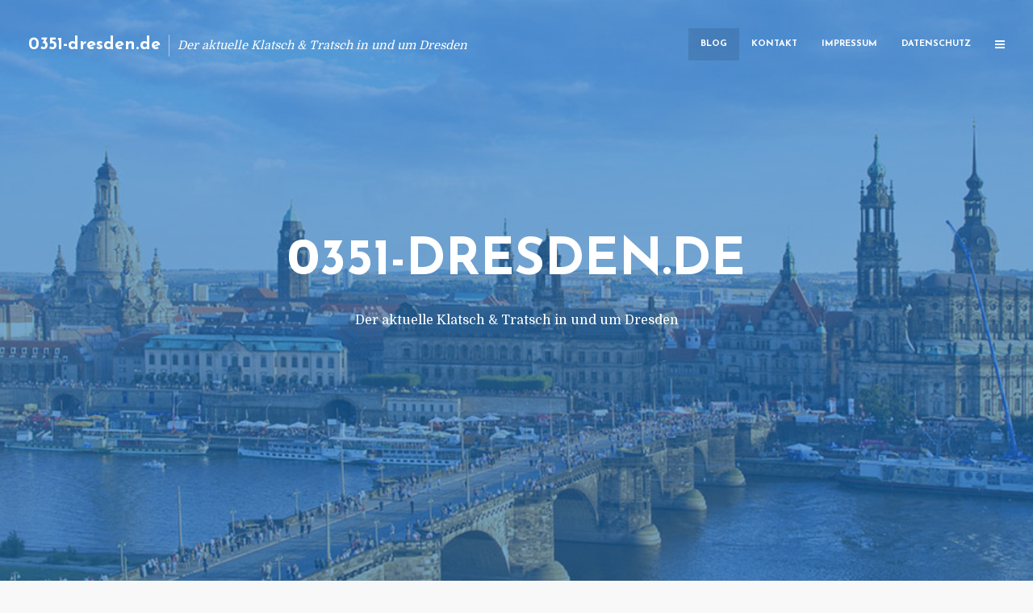

--- FILE ---
content_type: text/html; charset=UTF-8
request_url: https://0351-dresden.de/page/2/
body_size: 11903
content:
<!DOCTYPE html>
<html lang="de" class="no-js no-svg">
	<head>
		<meta charset="UTF-8">
		<meta name="viewport" content="width=device-width, initial-scale=1">
		<link rel="profile" href="https://gmpg.org/xfn/11">
		<title>0351-dresden.de &#8211; Seite 2 &#8211; Der aktuelle Klatsch &amp; Tratsch in und um Dresden</title>
<meta name='robots' content='max-image-preview:large' />
<link rel='dns-prefetch' href='//fonts.googleapis.com' />
<link rel="alternate" type="application/rss+xml" title="0351-dresden.de &raquo; Feed" href="https://0351-dresden.de/feed/" />
<link rel="alternate" type="application/rss+xml" title="0351-dresden.de &raquo; Kommentar-Feed" href="https://0351-dresden.de/comments/feed/" />
<script type="text/javascript">
window._wpemojiSettings = {"baseUrl":"https:\/\/s.w.org\/images\/core\/emoji\/14.0.0\/72x72\/","ext":".png","svgUrl":"https:\/\/s.w.org\/images\/core\/emoji\/14.0.0\/svg\/","svgExt":".svg","source":{"concatemoji":"https:\/\/0351-dresden.de\/wp-includes\/js\/wp-emoji-release.min.js?ver=6.2.8"}};
/*! This file is auto-generated */
!function(e,a,t){var n,r,o,i=a.createElement("canvas"),p=i.getContext&&i.getContext("2d");function s(e,t){p.clearRect(0,0,i.width,i.height),p.fillText(e,0,0);e=i.toDataURL();return p.clearRect(0,0,i.width,i.height),p.fillText(t,0,0),e===i.toDataURL()}function c(e){var t=a.createElement("script");t.src=e,t.defer=t.type="text/javascript",a.getElementsByTagName("head")[0].appendChild(t)}for(o=Array("flag","emoji"),t.supports={everything:!0,everythingExceptFlag:!0},r=0;r<o.length;r++)t.supports[o[r]]=function(e){if(p&&p.fillText)switch(p.textBaseline="top",p.font="600 32px Arial",e){case"flag":return s("\ud83c\udff3\ufe0f\u200d\u26a7\ufe0f","\ud83c\udff3\ufe0f\u200b\u26a7\ufe0f")?!1:!s("\ud83c\uddfa\ud83c\uddf3","\ud83c\uddfa\u200b\ud83c\uddf3")&&!s("\ud83c\udff4\udb40\udc67\udb40\udc62\udb40\udc65\udb40\udc6e\udb40\udc67\udb40\udc7f","\ud83c\udff4\u200b\udb40\udc67\u200b\udb40\udc62\u200b\udb40\udc65\u200b\udb40\udc6e\u200b\udb40\udc67\u200b\udb40\udc7f");case"emoji":return!s("\ud83e\udef1\ud83c\udffb\u200d\ud83e\udef2\ud83c\udfff","\ud83e\udef1\ud83c\udffb\u200b\ud83e\udef2\ud83c\udfff")}return!1}(o[r]),t.supports.everything=t.supports.everything&&t.supports[o[r]],"flag"!==o[r]&&(t.supports.everythingExceptFlag=t.supports.everythingExceptFlag&&t.supports[o[r]]);t.supports.everythingExceptFlag=t.supports.everythingExceptFlag&&!t.supports.flag,t.DOMReady=!1,t.readyCallback=function(){t.DOMReady=!0},t.supports.everything||(n=function(){t.readyCallback()},a.addEventListener?(a.addEventListener("DOMContentLoaded",n,!1),e.addEventListener("load",n,!1)):(e.attachEvent("onload",n),a.attachEvent("onreadystatechange",function(){"complete"===a.readyState&&t.readyCallback()})),(e=t.source||{}).concatemoji?c(e.concatemoji):e.wpemoji&&e.twemoji&&(c(e.twemoji),c(e.wpemoji)))}(window,document,window._wpemojiSettings);
</script>
<style type="text/css">
img.wp-smiley,
img.emoji {
	display: inline !important;
	border: none !important;
	box-shadow: none !important;
	height: 1em !important;
	width: 1em !important;
	margin: 0 0.07em !important;
	vertical-align: -0.1em !important;
	background: none !important;
	padding: 0 !important;
}
</style>
	<link rel='stylesheet' id='wp-block-library-css' href='https://0351-dresden.de/wp-includes/css/dist/block-library/style.min.css?ver=6.2.8' type='text/css' media='all' />
<link rel='stylesheet' id='classic-theme-styles-css' href='https://0351-dresden.de/wp-includes/css/classic-themes.min.css?ver=6.2.8' type='text/css' media='all' />
<style id='global-styles-inline-css' type='text/css'>
body{--wp--preset--color--black: #000000;--wp--preset--color--cyan-bluish-gray: #abb8c3;--wp--preset--color--white: #ffffff;--wp--preset--color--pale-pink: #f78da7;--wp--preset--color--vivid-red: #cf2e2e;--wp--preset--color--luminous-vivid-orange: #ff6900;--wp--preset--color--luminous-vivid-amber: #fcb900;--wp--preset--color--light-green-cyan: #7bdcb5;--wp--preset--color--vivid-green-cyan: #00d084;--wp--preset--color--pale-cyan-blue: #8ed1fc;--wp--preset--color--vivid-cyan-blue: #0693e3;--wp--preset--color--vivid-purple: #9b51e0;--wp--preset--gradient--vivid-cyan-blue-to-vivid-purple: linear-gradient(135deg,rgba(6,147,227,1) 0%,rgb(155,81,224) 100%);--wp--preset--gradient--light-green-cyan-to-vivid-green-cyan: linear-gradient(135deg,rgb(122,220,180) 0%,rgb(0,208,130) 100%);--wp--preset--gradient--luminous-vivid-amber-to-luminous-vivid-orange: linear-gradient(135deg,rgba(252,185,0,1) 0%,rgba(255,105,0,1) 100%);--wp--preset--gradient--luminous-vivid-orange-to-vivid-red: linear-gradient(135deg,rgba(255,105,0,1) 0%,rgb(207,46,46) 100%);--wp--preset--gradient--very-light-gray-to-cyan-bluish-gray: linear-gradient(135deg,rgb(238,238,238) 0%,rgb(169,184,195) 100%);--wp--preset--gradient--cool-to-warm-spectrum: linear-gradient(135deg,rgb(74,234,220) 0%,rgb(151,120,209) 20%,rgb(207,42,186) 40%,rgb(238,44,130) 60%,rgb(251,105,98) 80%,rgb(254,248,76) 100%);--wp--preset--gradient--blush-light-purple: linear-gradient(135deg,rgb(255,206,236) 0%,rgb(152,150,240) 100%);--wp--preset--gradient--blush-bordeaux: linear-gradient(135deg,rgb(254,205,165) 0%,rgb(254,45,45) 50%,rgb(107,0,62) 100%);--wp--preset--gradient--luminous-dusk: linear-gradient(135deg,rgb(255,203,112) 0%,rgb(199,81,192) 50%,rgb(65,88,208) 100%);--wp--preset--gradient--pale-ocean: linear-gradient(135deg,rgb(255,245,203) 0%,rgb(182,227,212) 50%,rgb(51,167,181) 100%);--wp--preset--gradient--electric-grass: linear-gradient(135deg,rgb(202,248,128) 0%,rgb(113,206,126) 100%);--wp--preset--gradient--midnight: linear-gradient(135deg,rgb(2,3,129) 0%,rgb(40,116,252) 100%);--wp--preset--duotone--dark-grayscale: url('#wp-duotone-dark-grayscale');--wp--preset--duotone--grayscale: url('#wp-duotone-grayscale');--wp--preset--duotone--purple-yellow: url('#wp-duotone-purple-yellow');--wp--preset--duotone--blue-red: url('#wp-duotone-blue-red');--wp--preset--duotone--midnight: url('#wp-duotone-midnight');--wp--preset--duotone--magenta-yellow: url('#wp-duotone-magenta-yellow');--wp--preset--duotone--purple-green: url('#wp-duotone-purple-green');--wp--preset--duotone--blue-orange: url('#wp-duotone-blue-orange');--wp--preset--font-size--small: 13px;--wp--preset--font-size--medium: 20px;--wp--preset--font-size--large: 36px;--wp--preset--font-size--x-large: 42px;--wp--preset--spacing--20: 0.44rem;--wp--preset--spacing--30: 0.67rem;--wp--preset--spacing--40: 1rem;--wp--preset--spacing--50: 1.5rem;--wp--preset--spacing--60: 2.25rem;--wp--preset--spacing--70: 3.38rem;--wp--preset--spacing--80: 5.06rem;--wp--preset--shadow--natural: 6px 6px 9px rgba(0, 0, 0, 0.2);--wp--preset--shadow--deep: 12px 12px 50px rgba(0, 0, 0, 0.4);--wp--preset--shadow--sharp: 6px 6px 0px rgba(0, 0, 0, 0.2);--wp--preset--shadow--outlined: 6px 6px 0px -3px rgba(255, 255, 255, 1), 6px 6px rgba(0, 0, 0, 1);--wp--preset--shadow--crisp: 6px 6px 0px rgba(0, 0, 0, 1);}:where(.is-layout-flex){gap: 0.5em;}body .is-layout-flow > .alignleft{float: left;margin-inline-start: 0;margin-inline-end: 2em;}body .is-layout-flow > .alignright{float: right;margin-inline-start: 2em;margin-inline-end: 0;}body .is-layout-flow > .aligncenter{margin-left: auto !important;margin-right: auto !important;}body .is-layout-constrained > .alignleft{float: left;margin-inline-start: 0;margin-inline-end: 2em;}body .is-layout-constrained > .alignright{float: right;margin-inline-start: 2em;margin-inline-end: 0;}body .is-layout-constrained > .aligncenter{margin-left: auto !important;margin-right: auto !important;}body .is-layout-constrained > :where(:not(.alignleft):not(.alignright):not(.alignfull)){max-width: var(--wp--style--global--content-size);margin-left: auto !important;margin-right: auto !important;}body .is-layout-constrained > .alignwide{max-width: var(--wp--style--global--wide-size);}body .is-layout-flex{display: flex;}body .is-layout-flex{flex-wrap: wrap;align-items: center;}body .is-layout-flex > *{margin: 0;}:where(.wp-block-columns.is-layout-flex){gap: 2em;}.has-black-color{color: var(--wp--preset--color--black) !important;}.has-cyan-bluish-gray-color{color: var(--wp--preset--color--cyan-bluish-gray) !important;}.has-white-color{color: var(--wp--preset--color--white) !important;}.has-pale-pink-color{color: var(--wp--preset--color--pale-pink) !important;}.has-vivid-red-color{color: var(--wp--preset--color--vivid-red) !important;}.has-luminous-vivid-orange-color{color: var(--wp--preset--color--luminous-vivid-orange) !important;}.has-luminous-vivid-amber-color{color: var(--wp--preset--color--luminous-vivid-amber) !important;}.has-light-green-cyan-color{color: var(--wp--preset--color--light-green-cyan) !important;}.has-vivid-green-cyan-color{color: var(--wp--preset--color--vivid-green-cyan) !important;}.has-pale-cyan-blue-color{color: var(--wp--preset--color--pale-cyan-blue) !important;}.has-vivid-cyan-blue-color{color: var(--wp--preset--color--vivid-cyan-blue) !important;}.has-vivid-purple-color{color: var(--wp--preset--color--vivid-purple) !important;}.has-black-background-color{background-color: var(--wp--preset--color--black) !important;}.has-cyan-bluish-gray-background-color{background-color: var(--wp--preset--color--cyan-bluish-gray) !important;}.has-white-background-color{background-color: var(--wp--preset--color--white) !important;}.has-pale-pink-background-color{background-color: var(--wp--preset--color--pale-pink) !important;}.has-vivid-red-background-color{background-color: var(--wp--preset--color--vivid-red) !important;}.has-luminous-vivid-orange-background-color{background-color: var(--wp--preset--color--luminous-vivid-orange) !important;}.has-luminous-vivid-amber-background-color{background-color: var(--wp--preset--color--luminous-vivid-amber) !important;}.has-light-green-cyan-background-color{background-color: var(--wp--preset--color--light-green-cyan) !important;}.has-vivid-green-cyan-background-color{background-color: var(--wp--preset--color--vivid-green-cyan) !important;}.has-pale-cyan-blue-background-color{background-color: var(--wp--preset--color--pale-cyan-blue) !important;}.has-vivid-cyan-blue-background-color{background-color: var(--wp--preset--color--vivid-cyan-blue) !important;}.has-vivid-purple-background-color{background-color: var(--wp--preset--color--vivid-purple) !important;}.has-black-border-color{border-color: var(--wp--preset--color--black) !important;}.has-cyan-bluish-gray-border-color{border-color: var(--wp--preset--color--cyan-bluish-gray) !important;}.has-white-border-color{border-color: var(--wp--preset--color--white) !important;}.has-pale-pink-border-color{border-color: var(--wp--preset--color--pale-pink) !important;}.has-vivid-red-border-color{border-color: var(--wp--preset--color--vivid-red) !important;}.has-luminous-vivid-orange-border-color{border-color: var(--wp--preset--color--luminous-vivid-orange) !important;}.has-luminous-vivid-amber-border-color{border-color: var(--wp--preset--color--luminous-vivid-amber) !important;}.has-light-green-cyan-border-color{border-color: var(--wp--preset--color--light-green-cyan) !important;}.has-vivid-green-cyan-border-color{border-color: var(--wp--preset--color--vivid-green-cyan) !important;}.has-pale-cyan-blue-border-color{border-color: var(--wp--preset--color--pale-cyan-blue) !important;}.has-vivid-cyan-blue-border-color{border-color: var(--wp--preset--color--vivid-cyan-blue) !important;}.has-vivid-purple-border-color{border-color: var(--wp--preset--color--vivid-purple) !important;}.has-vivid-cyan-blue-to-vivid-purple-gradient-background{background: var(--wp--preset--gradient--vivid-cyan-blue-to-vivid-purple) !important;}.has-light-green-cyan-to-vivid-green-cyan-gradient-background{background: var(--wp--preset--gradient--light-green-cyan-to-vivid-green-cyan) !important;}.has-luminous-vivid-amber-to-luminous-vivid-orange-gradient-background{background: var(--wp--preset--gradient--luminous-vivid-amber-to-luminous-vivid-orange) !important;}.has-luminous-vivid-orange-to-vivid-red-gradient-background{background: var(--wp--preset--gradient--luminous-vivid-orange-to-vivid-red) !important;}.has-very-light-gray-to-cyan-bluish-gray-gradient-background{background: var(--wp--preset--gradient--very-light-gray-to-cyan-bluish-gray) !important;}.has-cool-to-warm-spectrum-gradient-background{background: var(--wp--preset--gradient--cool-to-warm-spectrum) !important;}.has-blush-light-purple-gradient-background{background: var(--wp--preset--gradient--blush-light-purple) !important;}.has-blush-bordeaux-gradient-background{background: var(--wp--preset--gradient--blush-bordeaux) !important;}.has-luminous-dusk-gradient-background{background: var(--wp--preset--gradient--luminous-dusk) !important;}.has-pale-ocean-gradient-background{background: var(--wp--preset--gradient--pale-ocean) !important;}.has-electric-grass-gradient-background{background: var(--wp--preset--gradient--electric-grass) !important;}.has-midnight-gradient-background{background: var(--wp--preset--gradient--midnight) !important;}.has-small-font-size{font-size: var(--wp--preset--font-size--small) !important;}.has-medium-font-size{font-size: var(--wp--preset--font-size--medium) !important;}.has-large-font-size{font-size: var(--wp--preset--font-size--large) !important;}.has-x-large-font-size{font-size: var(--wp--preset--font-size--x-large) !important;}
.wp-block-navigation a:where(:not(.wp-element-button)){color: inherit;}
:where(.wp-block-columns.is-layout-flex){gap: 2em;}
.wp-block-pullquote{font-size: 1.5em;line-height: 1.6;}
</style>
<link rel='stylesheet' id='titan-adminbar-styles-css' href='https://0351-dresden.de/wp-content/plugins/anti-spam/assets/css/admin-bar.css?ver=7.3.5' type='text/css' media='all' />
<link rel='stylesheet' id='contact-form-7-css' href='https://0351-dresden.de/wp-content/plugins/contact-form-7/includes/css/styles.css?ver=5.7.5.1' type='text/css' media='all' />
<link rel='stylesheet' id='typology-fonts-css' href='https://fonts.googleapis.com/css?family=Domine%3A400%7CJosefin+Sans%3A400%2C700&#038;subset=latin%2Clatin-ext&#038;ver=1.2' type='text/css' media='all' />
<link rel='stylesheet' id='typology-main-css' href='https://0351-dresden.de/wp-content/themes/typology/assets/css/min.css?ver=1.2' type='text/css' media='all' />
<style id='typology-main-inline-css' type='text/css'>
body,blockquote:before, q:before{font-family: 'Domine';font-weight: 400;}body,.typology-action-button .sub-menu{color:#444444;}body{background:#f8f8f8;font-size: 1.6em;}.typology-fake-bg{background:#f8f8f8;}.typology-sidebar,.typology-section{background:#ffffff;}h1, h2, h3, h4, h5, h6,.h1, .h2, .h3, .h4, .h5, .h6,.submit,.mks_read_more a,input[type="submit"],a.mks_button,.cover-letter,.post-letter,.woocommerce nav.woocommerce-pagination ul li span,.woocommerce nav.woocommerce-pagination ul li a,.woocommerce div.product .woocommerce-tabs ul.tabs li,.typology-pagination a,.typology-pagination span,.comment-author .fn,.post-date-month,.typology-button-social,.mks_autor_link_wrap a,.entry-pre-title,.typology-button,button{font-family: 'Josefin Sans';font-weight: 700;}.typology-header .typology-nav{font-family: 'Josefin Sans';font-weight: 700;}.typology-cover .entry-title,.typology-cover h1 { font-size: 6.4rem;}h1, .h1 {font-size: 4.8rem;}h2, .h2 {font-size: 3.5rem;}h3, .h3 {font-size: 2.8rem;}h4, .h4 {font-size: 2.3rem;}h5, .h5,.typology-layout-c.post-image-on .entry-title {font-size: 1.8rem;}h6, .h6 {font-size: 1.5rem;}.widget{font-size: 1.4rem;}.typology-header .typology-nav a{font-size: 1.1rem;}.typology-layout-b .post-date-hidden,.meta-item{font-size: 1.3rem;}.post-letter {font-size: 26rem;}.cover-letter {font-size: 60rem;}h1, h2, h3, h4, h5, h6,.h1, .h2, .h3, .h4, .h5, .h6,h1 a,h2 a,h3 a,h4 a,h5 a,h6 a,.post-date-month{color:#333333;}.typology-single-sticky a{color:#444444;}.entry-title a:hover,.typology-single-sticky a:hover{color:#1e73be;}.bypostauthor .comment-author:before,#cancel-comment-reply-link:after{background:#1e73be;}a,.widget .textwidget a,.typology-layout-b .post-date-hidden{color: #1e73be;}.typology-header{height:110px;}.typology-header-sticky-on .typology-header{background:#1e73be;}.site-title a{font-size: 16pt;color: #ffffff;}.typology-site-description{font-size: 11pt;color: #ffffff;}.typology-header .typology-nav,.typology-header .typology-nav > li > a{color: #ffffff;}.typology-header .typology-nav .sub-menu a{ color:#444444;}.typology-header .typology-nav .sub-menu a:hover{color: #1e73be;}.typology-action-button .sub-menu ul a:before{background: #1e73be;}.sub-menu .current-menu-item a{color:#1e73be;}.dot,.typology-header .typology-nav .sub-menu{background:#ffffff;}.typology-header .typology-main-navigation .sub-menu .current-menu-ancestor > a,.typology-header .typology-main-navigation .sub-menu .current-menu-item > a{color: #1e73be;}.typology-header-wide .slot-l{left: 35px;}.typology-header-wide .slot-r{right: 20px;}.meta-item,.meta-item span,.meta-item a,.comment-metadata a{color: #888888;}.comment-meta .url,.meta-item a:hover{color:#333333;}.typology-post:after,.section-title:after,.typology-pagination:before{background:rgba(51,51,51,0.2);}.typology-layout-b .post-date-day,.typology-outline-nav li a:hover,.style-timeline .post-date-day{color:#1e73be;}.typology-layout-b .post-date:after,blockquote:before,q:before{background:#1e73be;}.typology-sticky-c,.typology-sticky-to-top span,.sticky-author-date{color: #888888;}.typology-outline-nav li a{color: #444444;}.typology-post.typology-layout-b:before{background:rgba(68,68,68,0.1);}.submit,.mks_read_more a,input[type="submit"],a.mks_button,.typology-button,.submit,.typology-button-social,.widget .mks_autor_link_wrap a,.widget .mks_read_more a,button{color:#ffffff;background: #1e73be;border:1px solid #1e73be;}.button-invert{color:#1e73be;background:transparent;}.widget .mks_autor_link_wrap a:hover,.widget .mks_read_more a:hover{color:#ffffff;}.typology-cover{min-height: 240px;}.typology-cover-empty{height:209px;min-height:209px;}.typology-fake-bg .typology-section:first-child {top: -99px;}.typology-flat .typology-cover-empty{height:110px;}.typology-flat .typology-cover{min-height:110px;}.typology-cover-empty,.typology-cover-item,.typology-header-sticky{background:#1e73be;}.typology-cover-overlay:after{background: rgba(30,115,190,0.6);}.typology-sidebar-header{background:#1e73be;}.typology-cover,.typology-cover .entry-title,.typology-cover .entry-title a,.typology-cover .meta-item,.typology-cover .meta-item span,.typology-cover .meta-item a,.typology-cover h1,.typology-cover h2,.typology-cover h3{color: #ffffff;}.typology-cover .typology-button{color: #1e73be;background:#ffffff;border:1px solid #ffffff;}.typology-cover .button-invert{color: #ffffff;background: transparent;}.typology-cover-slider .owl-dots .owl-dot span{background:#ffffff;}.typology-outline-nav li:before,.widget ul li:before{background:#1e73be;}.widget a{color:#444444;}.widget a:hover,.widget_calendar table tbody td a,.entry-tags a:hover{color:#1e73be;}.widget_calendar table tbody td a:hover,.widget table td,.entry-tags a{color:#444444;}.widget table,.widget table td,.widget_calendar table thead th,table,td, th{border-color: rgba(68,68,68,0.3);}.widget ul li,.widget .recentcomments{color:#444444;}.widget .post-date{color:#888888;}#today{background:rgba(68,68,68,0.1);}.typology-pagination .current, .typology-pagination .infinite-scroll a, .typology-pagination .load-more a, .typology-pagination .nav-links .next, .typology-pagination .nav-links .prev, .typology-pagination .next a, .typology-pagination .prev a{color: #ffffff;background:#333333;}.typology-pagination a, .typology-pagination span{color: #333333;border:1px solid #333333;}.typology-footer{background:#f8f8f8;color:#aaaaaa;}.typology-footer h1,.typology-footer h2,.typology-footer h3,.typology-footer h4,.typology-footer h5,.typology-footer h6,.typology-footer .post-date-month{color:#aaaaaa;}.typology-count{background: #1e73be;}.typology-footer a, .typology-footer .widget .textwidget a{color: #888888;}input[type="text"], input[type="email"], input[type="url"], input[type="tel"], input[type="number"], input[type="date"], input[type="password"], textarea, select{border-color:rgba(68,68,68,0.2);}blockquote:after, blockquote:before, q:after, q:before{-webkit-box-shadow: 0 0 0 10px #ffffff;box-shadow: 0 0 0 10px #ffffff;}body.wp-editor{background:#ffffff;}.site-title{text-transform: none;}.typology-site-description{text-transform: none;}.typology-nav{text-transform: uppercase;}h1, h2, h3, h4, h5, h6{text-transform: uppercase;}.section-title{text-transform: uppercase;}.widget-title{text-transform: uppercase;}.meta-item{text-transform: none;}.typology-button{text-transform: uppercase;}.submit,.mks_read_more a,input[type="submit"],a.mks_button,.typology-button,.widget .mks_autor_link_wrap a,.widget .mks_read_more a,button,.typology-button-social{text-transform: uppercase;}
</style>
<script type='text/javascript' src='https://0351-dresden.de/wp-includes/js/jquery/jquery.min.js?ver=3.6.4' id='jquery-core-js'></script>
<script type='text/javascript' src='https://0351-dresden.de/wp-includes/js/jquery/jquery-migrate.min.js?ver=3.4.0' id='jquery-migrate-js'></script>
<link rel="https://api.w.org/" href="https://0351-dresden.de/wp-json/" /><link rel="alternate" type="application/json" href="https://0351-dresden.de/wp-json/wp/v2/pages/405" /><link rel="EditURI" type="application/rsd+xml" title="RSD" href="https://0351-dresden.de/xmlrpc.php?rsd" />
<link rel="wlwmanifest" type="application/wlwmanifest+xml" href="https://0351-dresden.de/wp-includes/wlwmanifest.xml" />
<meta name="generator" content="WordPress 6.2.8" />
<link rel="canonical" href="https://0351-dresden.de/2/" />
<link rel='shortlink' href='https://0351-dresden.de/' />
<link rel="alternate" type="application/json+oembed" href="https://0351-dresden.de/wp-json/oembed/1.0/embed?url=https%3A%2F%2F0351-dresden.de%2F" />
<link rel="alternate" type="text/xml+oembed" href="https://0351-dresden.de/wp-json/oembed/1.0/embed?url=https%3A%2F%2F0351-dresden.de%2F&#038;format=xml" />
<script type="text/javascript">
(function(url){
	if(/(?:Chrome\/26\.0\.1410\.63 Safari\/537\.31|WordfenceTestMonBot)/.test(navigator.userAgent)){ return; }
	var addEvent = function(evt, handler) {
		if (window.addEventListener) {
			document.addEventListener(evt, handler, false);
		} else if (window.attachEvent) {
			document.attachEvent('on' + evt, handler);
		}
	};
	var removeEvent = function(evt, handler) {
		if (window.removeEventListener) {
			document.removeEventListener(evt, handler, false);
		} else if (window.detachEvent) {
			document.detachEvent('on' + evt, handler);
		}
	};
	var evts = 'contextmenu dblclick drag dragend dragenter dragleave dragover dragstart drop keydown keypress keyup mousedown mousemove mouseout mouseover mouseup mousewheel scroll'.split(' ');
	var logHuman = function() {
		if (window.wfLogHumanRan) { return; }
		window.wfLogHumanRan = true;
		var wfscr = document.createElement('script');
		wfscr.type = 'text/javascript';
		wfscr.async = true;
		wfscr.src = url + '&r=' + Math.random();
		(document.getElementsByTagName('head')[0]||document.getElementsByTagName('body')[0]).appendChild(wfscr);
		for (var i = 0; i < evts.length; i++) {
			removeEvent(evts[i], logHuman);
		}
	};
	for (var i = 0; i < evts.length; i++) {
		addEvent(evts[i], logHuman);
	}
})('//0351-dresden.de/?wordfence_lh=1&hid=247FD9CC244A285EA67B6625F659C1FF');
</script><style type="text/css">.broken_link, a.broken_link {
	text-decoration: line-through;
}</style>	</head>

	<body data-rsssl=1 class="home paged page-template-default page page-id-405 paged-2 page-paged-2 typology-header-wide">

		<header id="typology-header" class="typology-header">
			<div class="container">
					<div class="slot-l">
	<div class="typology-site-branding">
	
	<h1 class="site-title h4"><a href="https://0351-dresden.de/" rel="home">0351-dresden.de</a></h1>		<span class="typology-site-description">Der aktuelle Klatsch &amp; Tratsch in und um Dresden</span>

</div>
	
</div>

<div class="slot-r">
				<ul id="menu-menue" class="typology-nav typology-main-navigation"><li id="menu-item-20" class="menu-item menu-item-type-custom menu-item-object-custom current-menu-item menu-item-home menu-item-20"><a href="https://0351-dresden.de">Blog</a></li>
<li id="menu-item-68" class="menu-item menu-item-type-post_type menu-item-object-page menu-item-68"><a href="https://0351-dresden.de/kontakt/">Kontakt</a></li>
<li id="menu-item-2250" class="menu-item menu-item-type-custom menu-item-object-custom menu-item-2250"><a href="/impressum">Impressum</a></li>
<li id="menu-item-19" class="menu-item menu-item-type-post_type menu-item-object-page menu-item-19"><a href="https://0351-dresden.de/datenschutz/">Datenschutz</a></li>
</ul>			
	<ul class="typology-nav ">
	<li class="typology-action-button">
		<span class="typology-action-sidebar">
			<i class="fa fa-bars"></i>
		</span>
	</li>
</ul></div>			</div>
		</header>

<div id="typology-cover" class="typology-cover ">
			<div class="typology-cover-item typology-cover-overlay">

	<div class="cover-item-container">
		
		<header class="entry-header">
			<h1 class="entry-title">0351-dresden.de</h1>
			<p class="entry-desc">Der aktuelle Klatsch &amp; Tratsch in und um Dresden</p>
		</header>

			
	</div>

			<div class="typology-cover-img">
			<img src="https://0351-dresden.de/wp-content/uploads/2018/03/dresden.jpg"/>		</div>
	
</div>	</div>

<div class="typology-fake-bg">
	<div class="typology-section">

		
			
				
				
			
		

		
			<div class="section-head"><h3 class="section-title h6">Das Neueste</h3></div>									
			
				<div class="section-content section-content-b">
					
					<div class="typology-posts">

						
								<article class="typology-post typology-layout-b post-6135 post type-post status-publish format-standard hentry category-allgemein">

    <header class="entry-header">
        <div class="post-date-hidden">27. November 2025</div>
        <h2 class="entry-title"><a href="https://0351-dresden.de/hypoport-verdoppelt-ebit-dank-erholung-im-immobiliengeschaeft-und-plattformwachstum/">Hypoport verdoppelt EBIT dank Erholung im Immobiliengeschäft und Plattformwachstum</a></h2>          
            <div class="entry-meta"><div class="meta-item meta-date"><span class="updated">27. November 2025</span></div><div class="meta-item meta-rtime">2 Min. Lesedauer</div></div>
                        <div class="post-date">
                            <span class="post-date-day">27</span><span class="post-date-month">November</span>
                    </div>
    </header>

    <div class="entry-content">
                            <p>Der Hypoport-Konzern hat in den ersten neun Monaten 2025 deutlich von der Erholung der privaten Immobilienfinanzierung profitiert. Der Rohertrag stieg im Vergleich zum Vorjahreszeitraum um 16 Prozent, während das EBIT dank der hohen Skalierbarkeit der Plattformmodelle sogar verdoppelt wurde. Damit entwickelte sich die Ertragskraft des Konzerns deutlich überproportional zum Umsatzwachstum. Im...</p>
            </div>
          
        <div class="entry-footer">
            <a href="https://0351-dresden.de/hypoport-verdoppelt-ebit-dank-erholung-im-immobiliengeschaeft-und-plattformwachstum/" class="typology-button">Weiterlesen</a>        </div>
    
</article>							
						
								<article class="typology-post typology-layout-b post-6137 post type-post status-publish format-standard hentry category-allgemein">

    <header class="entry-header">
        <div class="post-date-hidden">26. November 2025</div>
        <h2 class="entry-title"><a href="https://0351-dresden.de/ein-goldenes-jahrzehnt-der-ki-investitionen-oddo-bhf-manager-brice-prunas-ueber-chancen-und-risiken-der-technologischen-revolution/">„Ein goldenes Jahrzehnt der KI-Investitionen“ – ODDO-BHF-Manager Brice Prunas über Chancen und Risiken der technologischen Revolution</a></h2>          
            <div class="entry-meta"><div class="meta-item meta-date"><span class="updated">26. November 2025</span></div><div class="meta-item meta-rtime">2 Min. Lesedauer</div></div>
                        <div class="post-date">
                            <span class="post-date-day">26</span><span class="post-date-month">November</span>
                    </div>
    </header>

    <div class="entry-content">
                            <p>Die kommenden zehn Jahre werden die Welt stärker verändern als das gesamte vergangene Jahrhundert – davon ist Brice Prunas, Portfoliomanager des „ODDO BHF Artificial Intelligence“, überzeugt. Für Anleger könnte damit ein goldenes Zeitalter für Investitionen beginnen – insbesondere im Bereich künstlicher Intelligenz (KI) und digitaler Vermögenswerte. Derzeit befinde sich die Welt noch in der...</p>
            </div>
          
        <div class="entry-footer">
            <a href="https://0351-dresden.de/ein-goldenes-jahrzehnt-der-ki-investitionen-oddo-bhf-manager-brice-prunas-ueber-chancen-und-risiken-der-technologischen-revolution/" class="typology-button">Weiterlesen</a>        </div>
    
</article>							
						
								<article class="typology-post typology-layout-b post-6139 post type-post status-publish format-standard hentry category-allgemein">

    <header class="entry-header">
        <div class="post-date-hidden">25. November 2025</div>
        <h2 class="entry-title"><a href="https://0351-dresden.de/rubio-impact-ventures-sammelt-ueber-70-millionen-euro-fuer-dritten-impact-fonds-ein/">Rubio Impact Ventures sammelt über 70 Millionen Euro für dritten Impact-Fonds ein</a></h2>          
            <div class="entry-meta"><div class="meta-item meta-date"><span class="updated">25. November 2025</span></div><div class="meta-item meta-rtime">2 Min. Lesedauer</div></div>
                        <div class="post-date">
                            <span class="post-date-day">25</span><span class="post-date-month">November</span>
                    </div>
    </header>

    <div class="entry-content">
                            <p>Der niederländische Impact-Investor Rubio Impact Ventures hat beim ersten Closing seines dritten Fonds über 70 Millionen Euro eingeworben. Der neue Fonds richtet sich an Unternehmen, die Lösungen für den Klimawandel und soziale Ungleichheit entwickeln – und verbindet so wirtschaftliches Wachstum mit messbarer gesellschaftlicher Wirkung. Zu den neuen Investoren zählen unter anderem ING und der NN...</p>
            </div>
          
        <div class="entry-footer">
            <a href="https://0351-dresden.de/rubio-impact-ventures-sammelt-ueber-70-millionen-euro-fuer-dritten-impact-fonds-ein/" class="typology-button">Weiterlesen</a>        </div>
    
</article>							
						
								<article class="typology-post typology-layout-b post-6141 post type-post status-publish format-standard hentry category-allgemein">

    <header class="entry-header">
        <div class="post-date-hidden">24. November 2025</div>
        <h2 class="entry-title"><a href="https://0351-dresden.de/musik-trifft-kapitalmarkt-erster-future-of-music-bond-oeffnet-musikrechte-fuer-privatanleger/">Musik trifft Kapitalmarkt – Erster „Future of Music Bond“ öffnet Musikrechte für Privatanleger</a></h2>          
            <div class="entry-meta"><div class="meta-item meta-date"><span class="updated">24. November 2025</span></div><div class="meta-item meta-rtime">2 Min. Lesedauer</div></div>
                        <div class="post-date">
                            <span class="post-date-day">24</span><span class="post-date-month">November</span>
                    </div>
    </header>

    <div class="entry-content">
                            <p>Erstmals können Privatanleger direkt in Musikrechte investieren: Die Berliner Twelvebytwelve GmbH bringt gemeinsam mit dem WealthTech-Unternehmen NAO den „Future of Music Bond 2025-1“ auf den Markt. Damit wird eine Anlageform zugänglich, die bislang professionellen Investoren vorbehalten war. Die fünfjährige Anleihe bietet eine jährliche Verzinsung von 7,5 Prozent und kann bereits ab 1.000 Euro...</p>
            </div>
          
        <div class="entry-footer">
            <a href="https://0351-dresden.de/musik-trifft-kapitalmarkt-erster-future-of-music-bond-oeffnet-musikrechte-fuer-privatanleger/" class="typology-button">Weiterlesen</a>        </div>
    
</article>							
						
								<article class="typology-post typology-layout-b post-6143 post type-post status-publish format-standard hentry category-allgemein tag-aktienrallye-europa-asien-ftse-russell-renditen-diversifikation-china-us-dollar-marktfuehrer-technologie-energie-finanzw">

    <header class="entry-header">
        <div class="post-date-hidden">23. November 2025</div>
        <h2 class="entry-title"><a href="https://0351-dresden.de/globale-aktienrallye-2025-europa-und-asien-uebernehmen-die-fuehrung/">Globale Aktienrallye 2025: Europa und Asien übernehmen die Führung</a></h2>          
            <div class="entry-meta"><div class="meta-item meta-date"><span class="updated">23. November 2025</span></div><div class="meta-item meta-rtime">2 Min. Lesedauer</div></div>
                        <div class="post-date">
                            <span class="post-date-day">23</span><span class="post-date-month">November</span>
                    </div>
    </header>

    <div class="entry-content">
                            <p>Die weltweite Aktienrallye 2025 erlebt eine deutliche Verschiebung – weg von den USA, hin zu den Märkten in Europa und Asien. Laut dem neuen „Global Equity Insights Report“ des britischen Research-Instituts FTSE Russell erzielen Regionen außerhalb der USA derzeit deutlich höhere Renditen. Gleichzeitig sinken die Korrelationen zwischen den Märkten, was Anlegern neue Chancen zur Diversifikation...</p>
            </div>
          
        <div class="entry-footer">
            <a href="https://0351-dresden.de/globale-aktienrallye-2025-europa-und-asien-uebernehmen-die-fuehrung/" class="typology-button">Weiterlesen</a>        </div>
    
</article>							
						
								<article class="typology-post typology-layout-b post-6145 post type-post status-publish format-standard hentry category-allgemein">

    <header class="entry-header">
        <div class="post-date-hidden">22. November 2025</div>
        <h2 class="entry-title"><a href="https://0351-dresden.de/kuenstliche-intelligenz-revolutioniert-das-immobiliengeschaeft-zwischen-fortschritt-und-skepsis/">Künstliche Intelligenz revolutioniert das Immobiliengeschäft – zwischen Fortschritt und Skepsis</a></h2>          
            <div class="entry-meta"><div class="meta-item meta-date"><span class="updated">22. November 2025</span></div><div class="meta-item meta-rtime">1 Min. Lesedauer</div></div>
                        <div class="post-date">
                            <span class="post-date-day">22</span><span class="post-date-month">November</span>
                    </div>
    </header>

    <div class="entry-content">
                            <p>Künstliche Intelligenz (KI) hält zunehmend Einzug in das Immobiliengeschäft – doch die Branche ist gespalten, wenn es um ihren tatsächlichen Nutzen geht. Während einige Investmenthäuser bereits konkrete Mehrwerte erkennen, betrachten andere die Technologie noch mit Zurückhaltung. Unternehmen wie PGIM Real Estate und LaSalle Investment Management nutzen KI-Tools, um Investmentprozesse zu...</p>
            </div>
          
        <div class="entry-footer">
            <a href="https://0351-dresden.de/kuenstliche-intelligenz-revolutioniert-das-immobiliengeschaeft-zwischen-fortschritt-und-skepsis/" class="typology-button">Weiterlesen</a>        </div>
    
</article>							
						
								<article class="typology-post typology-layout-b post-6147 post type-post status-publish format-standard hentry category-allgemein">

    <header class="entry-header">
        <div class="post-date-hidden">21. November 2025</div>
        <h2 class="entry-title"><a href="https://0351-dresden.de/industriestaaten-sagen-300-milliarden-us-dollar-jaehrlich-fuer-klimafinanzierung-zu-neues-globales-ziel-bis-2035/">Industriestaaten sagen 300 Milliarden US-Dollar jährlich für Klimafinanzierung zu – neues globales Ziel bis 2035</a></h2>          
            <div class="entry-meta"><div class="meta-item meta-date"><span class="updated">21. November 2025</span></div><div class="meta-item meta-rtime">2 Min. Lesedauer</div></div>
                        <div class="post-date">
                            <span class="post-date-day">21</span><span class="post-date-month">November</span>
                    </div>
    </header>

    <div class="entry-content">
                            <p>Die Industriestaaten haben sich im Rahmen des neuen internationalen Klimafinanzierungsziels („New Collective Quantified Goal“, NCQG) verpflichtet, bis 2035 jährlich mindestens 300 Milliarden US-Dollar für Klimaschutz- und Anpassungsmaßnahmen in Entwicklungsländern bereitzustellen. Das geht aus einem Bericht der Forschungsorganisation World Resources Institute (WRI) hervor. Langfristig soll das...</p>
            </div>
          
        <div class="entry-footer">
            <a href="https://0351-dresden.de/industriestaaten-sagen-300-milliarden-us-dollar-jaehrlich-fuer-klimafinanzierung-zu-neues-globales-ziel-bis-2035/" class="typology-button">Weiterlesen</a>        </div>
    
</article>							
						
								<article class="typology-post typology-layout-b post-6149 post type-post status-publish format-standard hentry category-allgemein">

    <header class="entry-header">
        <div class="post-date-hidden">20. November 2025</div>
        <h2 class="entry-title"><a href="https://0351-dresden.de/primus-valor-erzielt-gesamtauszahlungen-von-ueber-300-im-fonds-immochance-deutschland-g-p-p-4/">Primus Valor erzielt Gesamtauszahlungen von über 300 % im Fonds „ImmoChance Deutschland G.P.P.4“</a></h2>          
            <div class="entry-meta"><div class="meta-item meta-date"><span class="updated">20. November 2025</span></div><div class="meta-item meta-rtime">1 Min. Lesedauer</div></div>
                        <div class="post-date">
                            <span class="post-date-day">20</span><span class="post-date-month">November</span>
                    </div>
    </header>

    <div class="entry-content">
                            <p>Das Mannheimer Fondshaus Primus Valor hat den Verkauf sämtlicher Immobilien im Portfolio seines Fonds „ImmoChance Deutschland G.P.P.4“ erfolgreich abgeschlossen. Im Zuge dieser Veräußerungen wird im November 2025 eine weitere Auszahlung in Höhe von 52 Prozent des Kommanditkapitals an die Anleger vorgenommen. Damit erreicht die Gesamtauszahlung – ohne die noch ausstehende Schlusszahlung – bis zu...</p>
            </div>
          
        <div class="entry-footer">
            <a href="https://0351-dresden.de/primus-valor-erzielt-gesamtauszahlungen-von-ueber-300-im-fonds-immochance-deutschland-g-p-p-4/" class="typology-button">Weiterlesen</a>        </div>
    
</article>							
						
								<article class="typology-post typology-layout-b post-6151 post type-post status-publish format-standard hentry category-allgemein">

    <header class="entry-header">
        <div class="post-date-hidden">19. November 2025</div>
        <h2 class="entry-title"><a href="https://0351-dresden.de/immac-holding-ag-leitet-eigenverwaltungsverfahren-ein-sanierung-soll-geordnet-erfolgen/">Immac Holding AG leitet Eigenverwaltungsverfahren ein – Sanierung soll geordnet erfolgen</a></h2>          
            <div class="entry-meta"><div class="meta-item meta-date"><span class="updated">19. November 2025</span></div><div class="meta-item meta-rtime">2 Min. Lesedauer</div></div>
                        <div class="post-date">
                            <span class="post-date-day">19</span><span class="post-date-month">November</span>
                    </div>
    </header>

    <div class="entry-content">
                            <p>Die Immac Holding AG hat ein Eigenverwaltungsverfahren beantragt, um in einem geordneten Prozess mögliche Sanierungswege zu prüfen. Das Verfahren betrifft ausschließlich die Holdinggesellschaft, nicht jedoch die Tochterunternehmen oder die emittierten Immac-Fonds. Als Spezialist für Investments in Pflegeeinrichtungen, Kliniken und Seniorenresidenzen war Immac in den vergangenen Jahren von einer...</p>
            </div>
          
        <div class="entry-footer">
            <a href="https://0351-dresden.de/immac-holding-ag-leitet-eigenverwaltungsverfahren-ein-sanierung-soll-geordnet-erfolgen/" class="typology-button">Weiterlesen</a>        </div>
    
</article>							
						
								<article class="typology-post typology-layout-b post-6153 post type-post status-publish format-standard hentry category-allgemein tag-private-equity-kpmg-investitionsvolumen-ema-region-deutschland-mittelstand-infrastruktur-energie-verteidigung-exit-markt-kelvion">

    <header class="entry-header">
        <div class="post-date-hidden">18. November 2025</div>
        <h2 class="entry-title"><a href="https://0351-dresden.de/globaler-private-equity-markt-bleibt-robust-fokus-verschiebt-sich-auf-zukunftsbranchen/">Globaler Private-Equity-Markt bleibt robust – Fokus verschiebt sich auf Zukunftsbranchen</a></h2>          
            <div class="entry-meta"><div class="meta-item meta-date"><span class="updated">18. November 2025</span></div><div class="meta-item meta-rtime">2 Min. Lesedauer</div></div>
                        <div class="post-date">
                            <span class="post-date-day">18</span><span class="post-date-month">November</span>
                    </div>
    </header>

    <div class="entry-content">
                            <p>Trotz eines weiterhin anspruchsvollen wirtschaftlichen Umfelds zeigt der globale Private-Equity-Markt im dritten Quartal 2025 robuste Dynamik. Laut dem aktuellen „Pulse of Private Equity“-Report von KPMG erreichte das weltweite Investitionsvolumen in den ersten drei Quartalen rund 1,5 Billionen US-Dollar. Qualität statt Quantität Zwar ging die Zahl der Transaktionen deutlich zurück, doch...</p>
            </div>
          
        <div class="entry-footer">
            <a href="https://0351-dresden.de/globaler-private-equity-markt-bleibt-robust-fokus-verschiebt-sich-auf-zukunftsbranchen/" class="typology-button">Weiterlesen</a>        </div>
    
</article>							
						
					</div>

						<div class="typology-pagination">
		
	<nav class="navigation pagination" aria-label="Beiträge">
		<h2 class="screen-reader-text">Beitragsnavigation</h2>
		<div class="nav-links"><a class="prev page-numbers" href="https://0351-dresden.de/">Vorherige</a>
<a class="page-numbers" href="https://0351-dresden.de/">1</a>
<span class="page-numbers current">2</span>
<a class="page-numbers" href="https://0351-dresden.de/page/3/">3</a>
<a class="page-numbers" href="https://0351-dresden.de/page/4/">4</a>
<span class="page-numbers dots">&hellip;</span>
<a class="page-numbers" href="https://0351-dresden.de/page/272/">272</a>
<a class="next page-numbers" href="https://0351-dresden.de/page/3/">Nächste</a></div>
	</nav>	</div>

				</div>

			
			
		
	</div>



			<footer id="typology-footer" class="typology-footer">

				<div class="container">
					
					
									</div>

			</footer>

		</div>

		<div class="typology-sidebar">
	<div class="typology-sidebar-header">
		<div class="typology-sidebar-header-wrapper">
			<div class="typology-site-branding">
	
	<span class="site-title h4"><a href="https://0351-dresden.de/" rel="home">0351-dresden.de</a></span>		<span class="typology-site-description">Der aktuelle Klatsch &amp; Tratsch in und um Dresden</span>

</div>
			<span class="typology-sidebar-close"><i class="fa fa-times" aria-hidden="true"></i></span>
		</div>
	</div>

	<div class="widget typology-responsive-menu">
					<ul id="menu-menue-1" class="typology-nav typology-main-navigation"><li class="menu-item menu-item-type-custom menu-item-object-custom current-menu-item menu-item-home menu-item-20"><a href="https://0351-dresden.de">Blog</a></li>
<li class="menu-item menu-item-type-post_type menu-item-object-page menu-item-68"><a href="https://0351-dresden.de/kontakt/">Kontakt</a></li>
<li class="menu-item menu-item-type-custom menu-item-object-custom menu-item-2250"><a href="/impressum">Impressum</a></li>
<li class="menu-item menu-item-type-post_type menu-item-object-page menu-item-19"><a href="https://0351-dresden.de/datenschutz/">Datenschutz</a></li>
</ul>		</div>

					
								<div id="search-2" class="widget clearfix widget_search"><h4 class="widget-title h5">Suche</h4><form class="typology-search-form" action="https://0351-dresden.de/" method="get">
	<input name="s" type="text" value="" placeholder="Suchbegriff(e)" />
	<button type="submit" class="typology-button typology-button-search typology-icon-button">Suchen</button> 
	</form></div><div id="archives-2" class="widget clearfix widget_archive"><h4 class="widget-title h5">Archiv</h4>
			<ul>
					<li><a href='https://0351-dresden.de/2025/12/'>Dezember 2025</a></li>
	<li><a href='https://0351-dresden.de/2025/11/'>November 2025</a></li>
	<li><a href='https://0351-dresden.de/2025/10/'>Oktober 2025</a></li>
	<li><a href='https://0351-dresden.de/2025/09/'>September 2025</a></li>
	<li><a href='https://0351-dresden.de/2025/08/'>August 2025</a></li>
	<li><a href='https://0351-dresden.de/2025/07/'>Juli 2025</a></li>
	<li><a href='https://0351-dresden.de/2025/06/'>Juni 2025</a></li>
	<li><a href='https://0351-dresden.de/2025/05/'>Mai 2025</a></li>
	<li><a href='https://0351-dresden.de/2025/04/'>April 2025</a></li>
	<li><a href='https://0351-dresden.de/2025/03/'>März 2025</a></li>
	<li><a href='https://0351-dresden.de/2025/02/'>Februar 2025</a></li>
	<li><a href='https://0351-dresden.de/2025/01/'>Januar 2025</a></li>
	<li><a href='https://0351-dresden.de/2024/12/'>Dezember 2024</a></li>
	<li><a href='https://0351-dresden.de/2024/11/'>November 2024</a></li>
	<li><a href='https://0351-dresden.de/2024/10/'>Oktober 2024</a></li>
	<li><a href='https://0351-dresden.de/2024/09/'>September 2024</a></li>
	<li><a href='https://0351-dresden.de/2024/08/'>August 2024</a></li>
	<li><a href='https://0351-dresden.de/2024/07/'>Juli 2024</a></li>
	<li><a href='https://0351-dresden.de/2024/06/'>Juni 2024</a></li>
	<li><a href='https://0351-dresden.de/2024/05/'>Mai 2024</a></li>
	<li><a href='https://0351-dresden.de/2024/04/'>April 2024</a></li>
	<li><a href='https://0351-dresden.de/2024/03/'>März 2024</a></li>
	<li><a href='https://0351-dresden.de/2024/02/'>Februar 2024</a></li>
	<li><a href='https://0351-dresden.de/2024/01/'>Januar 2024</a></li>
	<li><a href='https://0351-dresden.de/2023/12/'>Dezember 2023</a></li>
	<li><a href='https://0351-dresden.de/2023/11/'>November 2023</a></li>
	<li><a href='https://0351-dresden.de/2023/10/'>Oktober 2023</a></li>
	<li><a href='https://0351-dresden.de/2023/09/'>September 2023</a></li>
	<li><a href='https://0351-dresden.de/2023/08/'>August 2023</a></li>
	<li><a href='https://0351-dresden.de/2023/07/'>Juli 2023</a></li>
	<li><a href='https://0351-dresden.de/2023/06/'>Juni 2023</a></li>
	<li><a href='https://0351-dresden.de/2023/05/'>Mai 2023</a></li>
	<li><a href='https://0351-dresden.de/2023/04/'>April 2023</a></li>
	<li><a href='https://0351-dresden.de/2023/01/'>Januar 2023</a></li>
	<li><a href='https://0351-dresden.de/2022/12/'>Dezember 2022</a></li>
	<li><a href='https://0351-dresden.de/2022/11/'>November 2022</a></li>
	<li><a href='https://0351-dresden.de/2022/10/'>Oktober 2022</a></li>
	<li><a href='https://0351-dresden.de/2022/09/'>September 2022</a></li>
	<li><a href='https://0351-dresden.de/2022/08/'>August 2022</a></li>
	<li><a href='https://0351-dresden.de/2022/07/'>Juli 2022</a></li>
	<li><a href='https://0351-dresden.de/2022/06/'>Juni 2022</a></li>
	<li><a href='https://0351-dresden.de/2022/05/'>Mai 2022</a></li>
	<li><a href='https://0351-dresden.de/2022/04/'>April 2022</a></li>
	<li><a href='https://0351-dresden.de/2022/03/'>März 2022</a></li>
	<li><a href='https://0351-dresden.de/2022/02/'>Februar 2022</a></li>
	<li><a href='https://0351-dresden.de/2022/01/'>Januar 2022</a></li>
	<li><a href='https://0351-dresden.de/2021/12/'>Dezember 2021</a></li>
	<li><a href='https://0351-dresden.de/2021/11/'>November 2021</a></li>
	<li><a href='https://0351-dresden.de/2021/10/'>Oktober 2021</a></li>
	<li><a href='https://0351-dresden.de/2021/09/'>September 2021</a></li>
	<li><a href='https://0351-dresden.de/2021/08/'>August 2021</a></li>
	<li><a href='https://0351-dresden.de/2021/07/'>Juli 2021</a></li>
	<li><a href='https://0351-dresden.de/2021/06/'>Juni 2021</a></li>
	<li><a href='https://0351-dresden.de/2021/05/'>Mai 2021</a></li>
	<li><a href='https://0351-dresden.de/2021/04/'>April 2021</a></li>
	<li><a href='https://0351-dresden.de/2021/03/'>März 2021</a></li>
	<li><a href='https://0351-dresden.de/2021/02/'>Februar 2021</a></li>
	<li><a href='https://0351-dresden.de/2021/01/'>Januar 2021</a></li>
	<li><a href='https://0351-dresden.de/2020/12/'>Dezember 2020</a></li>
	<li><a href='https://0351-dresden.de/2020/11/'>November 2020</a></li>
	<li><a href='https://0351-dresden.de/2020/10/'>Oktober 2020</a></li>
	<li><a href='https://0351-dresden.de/2020/09/'>September 2020</a></li>
	<li><a href='https://0351-dresden.de/2020/08/'>August 2020</a></li>
	<li><a href='https://0351-dresden.de/2020/07/'>Juli 2020</a></li>
	<li><a href='https://0351-dresden.de/2020/06/'>Juni 2020</a></li>
	<li><a href='https://0351-dresden.de/2020/05/'>Mai 2020</a></li>
	<li><a href='https://0351-dresden.de/2020/04/'>April 2020</a></li>
	<li><a href='https://0351-dresden.de/2020/03/'>März 2020</a></li>
	<li><a href='https://0351-dresden.de/2020/02/'>Februar 2020</a></li>
	<li><a href='https://0351-dresden.de/2020/01/'>Januar 2020</a></li>
	<li><a href='https://0351-dresden.de/2019/12/'>Dezember 2019</a></li>
	<li><a href='https://0351-dresden.de/2019/11/'>November 2019</a></li>
	<li><a href='https://0351-dresden.de/2019/10/'>Oktober 2019</a></li>
	<li><a href='https://0351-dresden.de/2019/09/'>September 2019</a></li>
	<li><a href='https://0351-dresden.de/2019/08/'>August 2019</a></li>
	<li><a href='https://0351-dresden.de/2019/07/'>Juli 2019</a></li>
	<li><a href='https://0351-dresden.de/2019/06/'>Juni 2019</a></li>
	<li><a href='https://0351-dresden.de/2019/05/'>Mai 2019</a></li>
	<li><a href='https://0351-dresden.de/2019/04/'>April 2019</a></li>
	<li><a href='https://0351-dresden.de/2019/03/'>März 2019</a></li>
	<li><a href='https://0351-dresden.de/2019/02/'>Februar 2019</a></li>
	<li><a href='https://0351-dresden.de/2019/01/'>Januar 2019</a></li>
	<li><a href='https://0351-dresden.de/2018/12/'>Dezember 2018</a></li>
	<li><a href='https://0351-dresden.de/2018/11/'>November 2018</a></li>
	<li><a href='https://0351-dresden.de/2018/07/'>Juli 2018</a></li>
	<li><a href='https://0351-dresden.de/2018/06/'>Juni 2018</a></li>
	<li><a href='https://0351-dresden.de/2018/05/'>Mai 2018</a></li>
	<li><a href='https://0351-dresden.de/2018/04/'>April 2018</a></li>
	<li><a href='https://0351-dresden.de/2018/03/'>März 2018</a></li>
	<li><a href='https://0351-dresden.de/2018/02/'>Februar 2018</a></li>
	<li><a href='https://0351-dresden.de/2018/01/'>Januar 2018</a></li>
	<li><a href='https://0351-dresden.de/2017/12/'>Dezember 2017</a></li>
	<li><a href='https://0351-dresden.de/2017/11/'>November 2017</a></li>
	<li><a href='https://0351-dresden.de/2017/10/'>Oktober 2017</a></li>
	<li><a href='https://0351-dresden.de/2017/09/'>September 2017</a></li>
	<li><a href='https://0351-dresden.de/2017/08/'>August 2017</a></li>
	<li><a href='https://0351-dresden.de/2017/07/'>Juli 2017</a></li>
	<li><a href='https://0351-dresden.de/2017/06/'>Juni 2017</a></li>
	<li><a href='https://0351-dresden.de/2017/05/'>Mai 2017</a></li>
			</ul>

			</div>				
</div>

<div class="typology-sidebar-overlay"></div>		
		<script type='text/javascript' src='https://0351-dresden.de/wp-content/plugins/contact-form-7/includes/swv/js/index.js?ver=5.7.5.1' id='swv-js'></script>
<script type='text/javascript' id='contact-form-7-js-extra'>
/* <![CDATA[ */
var wpcf7 = {"api":{"root":"https:\/\/0351-dresden.de\/wp-json\/","namespace":"contact-form-7\/v1"}};
/* ]]> */
</script>
<script type='text/javascript' src='https://0351-dresden.de/wp-content/plugins/contact-form-7/includes/js/index.js?ver=5.7.5.1' id='contact-form-7-js'></script>
<script type='text/javascript' id='typology-main-js-extra'>
/* <![CDATA[ */
var typology_js_settings = {"rtl_mode":"","header_sticky":"1","logo":"","logo_retina":"","use_gallery":"1"};
/* ]]> */
</script>
<script type='text/javascript' src='https://0351-dresden.de/wp-content/themes/typology/assets/js/min.js?ver=1.2' id='typology-main-js'></script>
<script type='text/javascript' id='yasr-window-var-js-extra'>
/* <![CDATA[ */
var yasrWindowVar = {"siteUrl":"https:\/\/0351-dresden.de","adminUrl":"https:\/\/0351-dresden.de\/wp-admin\/","ajaxurl":"https:\/\/0351-dresden.de\/wp-admin\/admin-ajax.php","visitorStatsEnabled":"no","ajaxEnabled":"no","loaderHtml":"<div id=\"yasr-loader\" style=\"display: inline-block\">\u00a0 <img src=\"https:\/\/0351-dresden.de\/wp-content\/plugins\/yet-another-stars-rating\/includes\/img\/loader.gif\" \n                 title=\"yasr-loader\" alt=\"yasr-loader\" height=\"16\" width=\"16\"><\/div>","loaderUrl":"https:\/\/0351-dresden.de\/wp-content\/plugins\/yet-another-stars-rating\/includes\/img\/loader.gif","isUserLoggedIn":"false","isRtl":"false","starSingleForm":"\"star\"","starsPluralForm":"\"stars\"","textAfterVr":"\"[Total: %total_count%  Average: %average%]\"","textRating":"\"Rating\"","textLoadRanking":"\"Loading, please wait\"","textVvStats":"\"out of 5 stars\"","textOrderBy":"\"Order by\"","textMostRated":"\"Die Besten\"","textHighestRated":"\"Am H\\u00e4ufigsten\"","textLeftColumnHeader":"\"Post\""};
/* ]]> */
</script>

	<script defer src="https://static.cloudflareinsights.com/beacon.min.js/vcd15cbe7772f49c399c6a5babf22c1241717689176015" integrity="sha512-ZpsOmlRQV6y907TI0dKBHq9Md29nnaEIPlkf84rnaERnq6zvWvPUqr2ft8M1aS28oN72PdrCzSjY4U6VaAw1EQ==" data-cf-beacon='{"version":"2024.11.0","token":"dc168a92398143acbd6006c6a84c35b8","r":1,"server_timing":{"name":{"cfCacheStatus":true,"cfEdge":true,"cfExtPri":true,"cfL4":true,"cfOrigin":true,"cfSpeedBrain":true},"location_startswith":null}}' crossorigin="anonymous"></script>
</body>
</html>